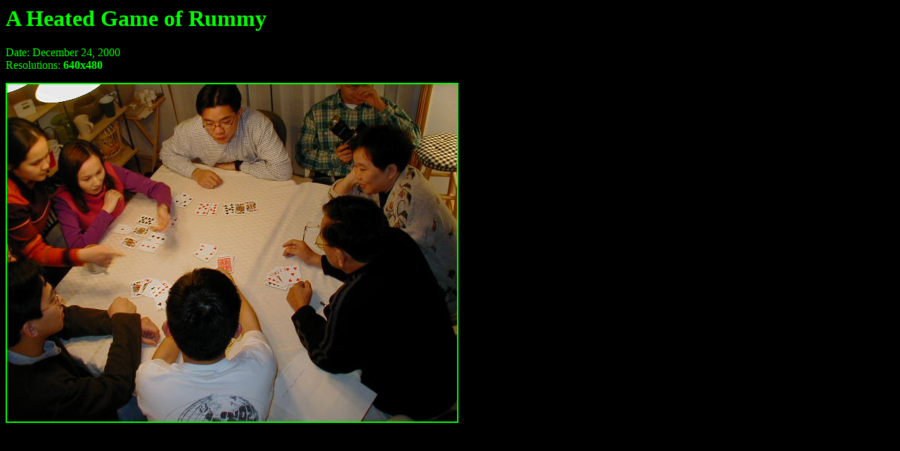

--- FILE ---
content_type: text/html
request_url: http://www.pelennor.net/idb/images/162/
body_size: 334
content:
<!DOCTYPE HTML PUBLIC "-//W3C//DTD HTML 3.2//EN">
<!-- Image Database (idb.cgi v2.3, 20040214) by mdr -->
<HTML>
<HEAD><TITLE>A Heated Game of Rummy</TITLE></HEAD>
<BODY BGCOLOR="#000000" TEXT="#00FF00" LINK="#FFFFFF" VLINK="#FFFFFF">
<H1>A Heated Game of Rummy</H1>
Date: December 24, 2000<BR>
Resolutions: <B>640x480</B> 
<P><IMG SRC="../../data/A/162.jpg" BORDER="2" WIDTH="640" HEIGHT="480" ALT="A Heated Game of Rummy">
</BODY>
</HTML>
<!-- CPU Time: 0.01 s -->
